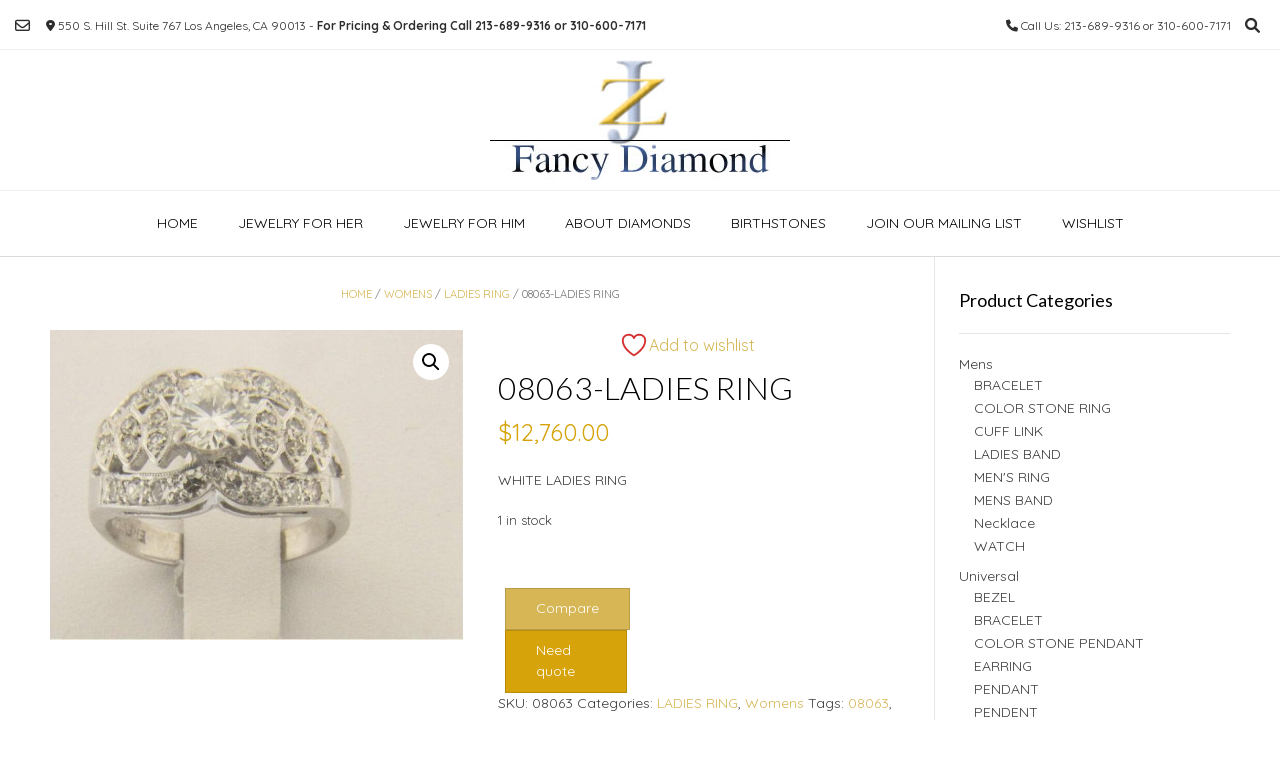

--- FILE ---
content_type: text/html; charset=UTF-8
request_url: http://zarneginjewelers.com/product/08063-ladies-ring/
body_size: 81838
content:
<!DOCTYPE html><!-- Vogue.ORG -->
<html lang="en-US">
<head>
<meta charset="UTF-8">
<meta name="viewport" content="width=device-width, initial-scale=1">
<link rel="profile" href="http://gmpg.org/xfn/11">
				<script>document.documentElement.className = document.documentElement.className + ' yes-js js_active js'</script>
			<title>08063-LADIES RING &#8211; ZJ Fancy Diamond</title>
<meta name='robots' content='max-image-preview:large' />
<link rel='dns-prefetch' href='//fonts.googleapis.com' />
<link rel="alternate" type="application/rss+xml" title="ZJ Fancy Diamond &raquo; Feed" href="http://zarneginjewelers.com/feed/" />
<link rel="alternate" type="application/rss+xml" title="ZJ Fancy Diamond &raquo; Comments Feed" href="http://zarneginjewelers.com/comments/feed/" />
<link rel="alternate" type="application/rss+xml" title="ZJ Fancy Diamond &raquo; 08063-LADIES RING Comments Feed" href="http://zarneginjewelers.com/product/08063-ladies-ring/feed/" />
<link rel="alternate" title="oEmbed (JSON)" type="application/json+oembed" href="http://zarneginjewelers.com/wp-json/oembed/1.0/embed?url=http%3A%2F%2Fzarneginjewelers.com%2Fproduct%2F08063-ladies-ring%2F" />
<link rel="alternate" title="oEmbed (XML)" type="text/xml+oembed" href="http://zarneginjewelers.com/wp-json/oembed/1.0/embed?url=http%3A%2F%2Fzarneginjewelers.com%2Fproduct%2F08063-ladies-ring%2F&#038;format=xml" />
<style id='wp-img-auto-sizes-contain-inline-css' type='text/css'>
img:is([sizes=auto i],[sizes^="auto," i]){contain-intrinsic-size:3000px 1500px}
/*# sourceURL=wp-img-auto-sizes-contain-inline-css */
</style>
<link rel='stylesheet' id='woocommerce_views-block-style-css-css' href='http://zarneginjewelers.com/wp-content/plugins/woocommerce-views/public/css/style.css?ver=3.1.6' type='text/css' media='all' />
<style id='wp-emoji-styles-inline-css' type='text/css'>

	img.wp-smiley, img.emoji {
		display: inline !important;
		border: none !important;
		box-shadow: none !important;
		height: 1em !important;
		width: 1em !important;
		margin: 0 0.07em !important;
		vertical-align: -0.1em !important;
		background: none !important;
		padding: 0 !important;
	}
/*# sourceURL=wp-emoji-styles-inline-css */
</style>
<link rel='stylesheet' id='mediaelement-css' href='http://zarneginjewelers.com/wp-includes/js/mediaelement/mediaelementplayer-legacy.min.css?ver=4.2.17' type='text/css' media='all' />
<link rel='stylesheet' id='wp-mediaelement-css' href='http://zarneginjewelers.com/wp-includes/js/mediaelement/wp-mediaelement.min.css?ver=6.9' type='text/css' media='all' />
<link rel='stylesheet' id='view_editor_gutenberg_frontend_assets-css' href='http://zarneginjewelers.com/wp-content/plugins/wp-views/public/css/views-frontend.css?ver=3.6.21' type='text/css' media='all' />
<style id='view_editor_gutenberg_frontend_assets-inline-css' type='text/css'>
.wpv-sort-list-dropdown.wpv-sort-list-dropdown-style-default > span.wpv-sort-list,.wpv-sort-list-dropdown.wpv-sort-list-dropdown-style-default .wpv-sort-list-item {border-color: #cdcdcd;}.wpv-sort-list-dropdown.wpv-sort-list-dropdown-style-default .wpv-sort-list-item a {color: #444;background-color: #fff;}.wpv-sort-list-dropdown.wpv-sort-list-dropdown-style-default a:hover,.wpv-sort-list-dropdown.wpv-sort-list-dropdown-style-default a:focus {color: #000;background-color: #eee;}.wpv-sort-list-dropdown.wpv-sort-list-dropdown-style-default .wpv-sort-list-item.wpv-sort-list-current a {color: #000;background-color: #eee;}
.wpv-sort-list-dropdown.wpv-sort-list-dropdown-style-default > span.wpv-sort-list,.wpv-sort-list-dropdown.wpv-sort-list-dropdown-style-default .wpv-sort-list-item {border-color: #cdcdcd;}.wpv-sort-list-dropdown.wpv-sort-list-dropdown-style-default .wpv-sort-list-item a {color: #444;background-color: #fff;}.wpv-sort-list-dropdown.wpv-sort-list-dropdown-style-default a:hover,.wpv-sort-list-dropdown.wpv-sort-list-dropdown-style-default a:focus {color: #000;background-color: #eee;}.wpv-sort-list-dropdown.wpv-sort-list-dropdown-style-default .wpv-sort-list-item.wpv-sort-list-current a {color: #000;background-color: #eee;}.wpv-sort-list-dropdown.wpv-sort-list-dropdown-style-grey > span.wpv-sort-list,.wpv-sort-list-dropdown.wpv-sort-list-dropdown-style-grey .wpv-sort-list-item {border-color: #cdcdcd;}.wpv-sort-list-dropdown.wpv-sort-list-dropdown-style-grey .wpv-sort-list-item a {color: #444;background-color: #eeeeee;}.wpv-sort-list-dropdown.wpv-sort-list-dropdown-style-grey a:hover,.wpv-sort-list-dropdown.wpv-sort-list-dropdown-style-grey a:focus {color: #000;background-color: #e5e5e5;}.wpv-sort-list-dropdown.wpv-sort-list-dropdown-style-grey .wpv-sort-list-item.wpv-sort-list-current a {color: #000;background-color: #e5e5e5;}
.wpv-sort-list-dropdown.wpv-sort-list-dropdown-style-default > span.wpv-sort-list,.wpv-sort-list-dropdown.wpv-sort-list-dropdown-style-default .wpv-sort-list-item {border-color: #cdcdcd;}.wpv-sort-list-dropdown.wpv-sort-list-dropdown-style-default .wpv-sort-list-item a {color: #444;background-color: #fff;}.wpv-sort-list-dropdown.wpv-sort-list-dropdown-style-default a:hover,.wpv-sort-list-dropdown.wpv-sort-list-dropdown-style-default a:focus {color: #000;background-color: #eee;}.wpv-sort-list-dropdown.wpv-sort-list-dropdown-style-default .wpv-sort-list-item.wpv-sort-list-current a {color: #000;background-color: #eee;}.wpv-sort-list-dropdown.wpv-sort-list-dropdown-style-grey > span.wpv-sort-list,.wpv-sort-list-dropdown.wpv-sort-list-dropdown-style-grey .wpv-sort-list-item {border-color: #cdcdcd;}.wpv-sort-list-dropdown.wpv-sort-list-dropdown-style-grey .wpv-sort-list-item a {color: #444;background-color: #eeeeee;}.wpv-sort-list-dropdown.wpv-sort-list-dropdown-style-grey a:hover,.wpv-sort-list-dropdown.wpv-sort-list-dropdown-style-grey a:focus {color: #000;background-color: #e5e5e5;}.wpv-sort-list-dropdown.wpv-sort-list-dropdown-style-grey .wpv-sort-list-item.wpv-sort-list-current a {color: #000;background-color: #e5e5e5;}.wpv-sort-list-dropdown.wpv-sort-list-dropdown-style-blue > span.wpv-sort-list,.wpv-sort-list-dropdown.wpv-sort-list-dropdown-style-blue .wpv-sort-list-item {border-color: #0099cc;}.wpv-sort-list-dropdown.wpv-sort-list-dropdown-style-blue .wpv-sort-list-item a {color: #444;background-color: #cbddeb;}.wpv-sort-list-dropdown.wpv-sort-list-dropdown-style-blue a:hover,.wpv-sort-list-dropdown.wpv-sort-list-dropdown-style-blue a:focus {color: #000;background-color: #95bedd;}.wpv-sort-list-dropdown.wpv-sort-list-dropdown-style-blue .wpv-sort-list-item.wpv-sort-list-current a {color: #000;background-color: #95bedd;}
/*# sourceURL=view_editor_gutenberg_frontend_assets-inline-css */
</style>
<link rel='stylesheet' id='contact-form-7-css' href='http://zarneginjewelers.com/wp-content/plugins/contact-form-7/includes/css/styles.css?ver=6.1.4' type='text/css' media='all' />
<link rel='stylesheet' id='woocommerce_views_onsale_badge-css' href='http://zarneginjewelers.com/wp-content/plugins/woocommerce-views/library/toolset/woocommerce-views/res/css/wcviews-onsalebadge.css?ver=3.1.6' type='text/css' media='all' />
<link rel='stylesheet' id='photoswipe-css' href='http://zarneginjewelers.com/wp-content/plugins/woocommerce/assets/css/photoswipe/photoswipe.min.css?ver=10.4.3' type='text/css' media='all' />
<link rel='stylesheet' id='photoswipe-default-skin-css' href='http://zarneginjewelers.com/wp-content/plugins/woocommerce/assets/css/photoswipe/default-skin/default-skin.min.css?ver=10.4.3' type='text/css' media='all' />
<link rel='stylesheet' id='woocommerce-layout-css' href='http://zarneginjewelers.com/wp-content/plugins/woocommerce/assets/css/woocommerce-layout.css?ver=10.4.3' type='text/css' media='all' />
<link rel='stylesheet' id='woocommerce-smallscreen-css' href='http://zarneginjewelers.com/wp-content/plugins/woocommerce/assets/css/woocommerce-smallscreen.css?ver=10.4.3' type='text/css' media='only screen and (max-width: 768px)' />
<link rel='stylesheet' id='woocommerce-general-css' href='http://zarneginjewelers.com/wp-content/plugins/woocommerce/assets/css/woocommerce.css?ver=10.4.3' type='text/css' media='all' />
<style id='woocommerce-inline-inline-css' type='text/css'>
.woocommerce form .form-row .required { visibility: visible; }
/*# sourceURL=woocommerce-inline-inline-css */
</style>
<link rel='stylesheet' id='aws-style-css' href='http://zarneginjewelers.com/wp-content/plugins/advanced-woo-search/assets/css/common.min.css?ver=3.52' type='text/css' media='all' />
<link rel='stylesheet' id='yith_ywraq_frontend-css' href='http://zarneginjewelers.com/wp-content/plugins/yith-woocommerce-request-a-quote/assets/css/frontend.css?ver=2.46.1' type='text/css' media='all' />
<style id='yith_ywraq_frontend-inline-css' type='text/css'>
.woocommerce .add-request-quote-button.button, .woocommerce .add-request-quote-button-addons.button, .yith-wceop-ywraq-button-wrapper .add-request-quote-button.button, .yith-wceop-ywraq-button-wrapper .add-request-quote-button-addons.button{
    background-color: rgb(214,163,10)!important;
    color: #ffffff!important;
}
.woocommerce .add-request-quote-button.button:hover,  .woocommerce .add-request-quote-button-addons.button:hover,.yith-wceop-ywraq-button-wrapper .add-request-quote-button.button:hover,  .yith-wceop-ywraq-button-wrapper .add-request-quote-button-addons.button:hover{
    background-color: rgb(174,135,19)!important;
    color: #ffffff!important;
}


.cart button.single_add_to_cart_button{
	                 display:none!important;
	                }
/*# sourceURL=yith_ywraq_frontend-inline-css */
</style>
<link rel='stylesheet' id='jquery-selectBox-css' href='http://zarneginjewelers.com/wp-content/plugins/yith-woocommerce-wishlist/assets/css/jquery.selectBox.css?ver=1.2.0' type='text/css' media='all' />
<link rel='stylesheet' id='woocommerce_prettyPhoto_css-css' href='//zarneginjewelers.com/wp-content/plugins/woocommerce/assets/css/prettyPhoto.css?ver=3.1.6' type='text/css' media='all' />
<link rel='stylesheet' id='yith-wcwl-main-css' href='http://zarneginjewelers.com/wp-content/plugins/yith-woocommerce-wishlist/assets/css/style.css?ver=4.12.0' type='text/css' media='all' />
<style id='yith-wcwl-main-inline-css' type='text/css'>
 :root { --add-to-wishlist-icon-color: rgb(214,50,50); --added-to-wishlist-icon-color: rgb(208,56,56); --color-add-to-wishlist-background: #333333; --color-add-to-wishlist-text: #FFFFFF; --color-add-to-wishlist-border: #333333; --color-add-to-wishlist-background-hover: #333333; --color-add-to-wishlist-text-hover: #FFFFFF; --color-add-to-wishlist-border-hover: #333333; --rounded-corners-radius: 16px; --color-add-to-cart-background: #333333; --color-add-to-cart-text: #FFFFFF; --color-add-to-cart-border: #333333; --color-add-to-cart-background-hover: #4F4F4F; --color-add-to-cart-text-hover: #FFFFFF; --color-add-to-cart-border-hover: #4F4F4F; --add-to-cart-rounded-corners-radius: 16px; --color-button-style-1-background: #333333; --color-button-style-1-text: #FFFFFF; --color-button-style-1-border: #333333; --color-button-style-1-background-hover: #4F4F4F; --color-button-style-1-text-hover: #FFFFFF; --color-button-style-1-border-hover: #4F4F4F; --color-button-style-2-background: #333333; --color-button-style-2-text: #FFFFFF; --color-button-style-2-border: #333333; --color-button-style-2-background-hover: #4F4F4F; --color-button-style-2-text-hover: #FFFFFF; --color-button-style-2-border-hover: #4F4F4F; --color-wishlist-table-background: #ffffff; --color-wishlist-table-text: #6d6c6c; --color-wishlist-table-border: #cccccc; --color-headers-background: #F4F4F4; --color-share-button-color: #FFFFFF; --color-share-button-color-hover: #FFFFFF; --color-fb-button-background: #39599E; --color-fb-button-background-hover: #595A5A; --color-tw-button-background: #45AFE2; --color-tw-button-background-hover: #595A5A; --color-pr-button-background: #AB2E31; --color-pr-button-background-hover: #595A5A; --color-em-button-background: #FBB102; --color-em-button-background-hover: #595A5A; --color-wa-button-background: #00A901; --color-wa-button-background-hover: #595A5A; --feedback-duration: 3s } 
/*# sourceURL=yith-wcwl-main-inline-css */
</style>
<link rel='stylesheet' id='yith-wcwl-add-to-wishlist-css' href='http://zarneginjewelers.com/wp-content/plugins/yith-woocommerce-wishlist/assets/css/frontend/add-to-wishlist.css?ver=4.12.0' type='text/css' media='all' />
<style id='yith-wcwl-add-to-wishlist-inline-css' type='text/css'>
 :root { --add-to-wishlist-icon-color: rgb(214,50,50); --added-to-wishlist-icon-color: rgb(208,56,56); --color-add-to-wishlist-background: #333333; --color-add-to-wishlist-text: #FFFFFF; --color-add-to-wishlist-border: #333333; --color-add-to-wishlist-background-hover: #333333; --color-add-to-wishlist-text-hover: #FFFFFF; --color-add-to-wishlist-border-hover: #333333; --rounded-corners-radius: 16px; --color-add-to-cart-background: #333333; --color-add-to-cart-text: #FFFFFF; --color-add-to-cart-border: #333333; --color-add-to-cart-background-hover: #4F4F4F; --color-add-to-cart-text-hover: #FFFFFF; --color-add-to-cart-border-hover: #4F4F4F; --add-to-cart-rounded-corners-radius: 16px; --color-button-style-1-background: #333333; --color-button-style-1-text: #FFFFFF; --color-button-style-1-border: #333333; --color-button-style-1-background-hover: #4F4F4F; --color-button-style-1-text-hover: #FFFFFF; --color-button-style-1-border-hover: #4F4F4F; --color-button-style-2-background: #333333; --color-button-style-2-text: #FFFFFF; --color-button-style-2-border: #333333; --color-button-style-2-background-hover: #4F4F4F; --color-button-style-2-text-hover: #FFFFFF; --color-button-style-2-border-hover: #4F4F4F; --color-wishlist-table-background: #ffffff; --color-wishlist-table-text: #6d6c6c; --color-wishlist-table-border: #cccccc; --color-headers-background: #F4F4F4; --color-share-button-color: #FFFFFF; --color-share-button-color-hover: #FFFFFF; --color-fb-button-background: #39599E; --color-fb-button-background-hover: #595A5A; --color-tw-button-background: #45AFE2; --color-tw-button-background-hover: #595A5A; --color-pr-button-background: #AB2E31; --color-pr-button-background-hover: #595A5A; --color-em-button-background: #FBB102; --color-em-button-background-hover: #595A5A; --color-wa-button-background: #00A901; --color-wa-button-background-hover: #595A5A; --feedback-duration: 3s } 
/*# sourceURL=yith-wcwl-add-to-wishlist-inline-css */
</style>
<link rel='stylesheet' id='customizer_vogue_fonts-css' href='//fonts.googleapis.com/css?family=Quicksand%3Aregular%2C700%7CLato%3Aregular%2Citalic%2C700%26subset%3Dlatin%2C' type='text/css' media='screen' />
<link rel='stylesheet' id='vogue-body-font-default-css' href='//fonts.googleapis.com/css?family=Open+Sans%3A400%2C300%2C300italic%2C400italic%2C600%2C600italic%2C700%2C700italic&#038;ver=1.4.76' type='text/css' media='all' />
<link rel='stylesheet' id='vogue-heading-font-default-css' href='//fonts.googleapis.com/css?family=Lato%3A400%2C300%2C300italic%2C400italic%2C700%2C700italic&#038;ver=1.4.76' type='text/css' media='all' />
<link rel='stylesheet' id='vogue-font-awesome-css' href='http://zarneginjewelers.com/wp-content/themes/vogue/includes/font-awesome/css/all.min.css?ver=6.0.0' type='text/css' media='all' />
<link rel='stylesheet' id='vogue-style-css' href='http://zarneginjewelers.com/wp-content/themes/vogue/style.css?ver=1.4.76' type='text/css' media='all' />
<link rel='stylesheet' id='vogue-header-style-css' href='http://zarneginjewelers.com/wp-content/themes/vogue/templates/css/header-one.css?ver=1.4.76' type='text/css' media='all' />
<link rel='stylesheet' id='vogue-standard-woocommerce-style-css' href='http://zarneginjewelers.com/wp-content/themes/vogue/templates/css/woocommerce-standard-style.css?ver=1.4.76' type='text/css' media='all' />
<link rel='stylesheet' id='vogue-footer-style-css' href='http://zarneginjewelers.com/wp-content/themes/vogue/templates/css/footer-social.css?ver=1.4.76' type='text/css' media='all' />
<link rel='stylesheet' id='jquery-fixedheadertable-style-css' href='http://zarneginjewelers.com/wp-content/plugins/yith-woocommerce-compare/assets/css/jquery.dataTables.css?ver=1.10.18' type='text/css' media='all' />
<link rel='stylesheet' id='yith_woocompare_page-css' href='http://zarneginjewelers.com/wp-content/plugins/yith-woocommerce-compare/assets/css/compare.css?ver=3.7.0' type='text/css' media='all' />
<link rel='stylesheet' id='yith-woocompare-widget-css' href='http://zarneginjewelers.com/wp-content/plugins/yith-woocommerce-compare/assets/css/widget.css?ver=3.7.0' type='text/css' media='all' />
<script type="text/javascript" src="http://zarneginjewelers.com/wp-content/plugins/wp-views/vendor/toolset/common-es/public/toolset-common-es-frontend.js?ver=175000" id="toolset-common-es-frontend-js"></script>
<script type="text/javascript" src="http://zarneginjewelers.com/wp-includes/js/jquery/jquery.min.js?ver=3.7.1" id="jquery-core-js"></script>
<script type="text/javascript" src="http://zarneginjewelers.com/wp-includes/js/jquery/jquery-migrate.min.js?ver=3.4.1" id="jquery-migrate-js"></script>
<script type="text/javascript" src="http://zarneginjewelers.com/wp-content/plugins/woocommerce-views/library/toolset/woocommerce-views/res/js/wcviews-frontend.js?ver=3.1.6" id="woocommerce_views_frontend_js-js"></script>
<script type="text/javascript" src="http://zarneginjewelers.com/wp-content/plugins/woocommerce/assets/js/jquery-blockui/jquery.blockUI.min.js?ver=2.7.0-wc.10.4.3" id="wc-jquery-blockui-js" defer="defer" data-wp-strategy="defer"></script>
<script type="text/javascript" id="wc-add-to-cart-js-extra">
/* <![CDATA[ */
var wc_add_to_cart_params = {"ajax_url":"/wp-admin/admin-ajax.php","wc_ajax_url":"/?wc-ajax=%%endpoint%%","i18n_view_cart":"View cart","cart_url":"http://zarneginjewelers.com/cart/","is_cart":"","cart_redirect_after_add":"no"};
//# sourceURL=wc-add-to-cart-js-extra
/* ]]> */
</script>
<script type="text/javascript" src="http://zarneginjewelers.com/wp-content/plugins/woocommerce/assets/js/frontend/add-to-cart.min.js?ver=10.4.3" id="wc-add-to-cart-js" defer="defer" data-wp-strategy="defer"></script>
<script type="text/javascript" src="http://zarneginjewelers.com/wp-content/plugins/woocommerce/assets/js/zoom/jquery.zoom.min.js?ver=1.7.21-wc.10.4.3" id="wc-zoom-js" defer="defer" data-wp-strategy="defer"></script>
<script type="text/javascript" src="http://zarneginjewelers.com/wp-content/plugins/woocommerce/assets/js/flexslider/jquery.flexslider.min.js?ver=2.7.2-wc.10.4.3" id="wc-flexslider-js" defer="defer" data-wp-strategy="defer"></script>
<script type="text/javascript" src="http://zarneginjewelers.com/wp-content/plugins/woocommerce/assets/js/photoswipe/photoswipe.min.js?ver=4.1.1-wc.10.4.3" id="wc-photoswipe-js" defer="defer" data-wp-strategy="defer"></script>
<script type="text/javascript" src="http://zarneginjewelers.com/wp-content/plugins/woocommerce/assets/js/photoswipe/photoswipe-ui-default.min.js?ver=4.1.1-wc.10.4.3" id="wc-photoswipe-ui-default-js" defer="defer" data-wp-strategy="defer"></script>
<script type="text/javascript" id="wc-single-product-js-extra">
/* <![CDATA[ */
var wc_single_product_params = {"i18n_required_rating_text":"Please select a rating","i18n_rating_options":["1 of 5 stars","2 of 5 stars","3 of 5 stars","4 of 5 stars","5 of 5 stars"],"i18n_product_gallery_trigger_text":"View full-screen image gallery","review_rating_required":"yes","flexslider":{"rtl":false,"animation":"slide","smoothHeight":true,"directionNav":false,"controlNav":"thumbnails","slideshow":false,"animationSpeed":500,"animationLoop":false,"allowOneSlide":false},"zoom_enabled":"1","zoom_options":[],"photoswipe_enabled":"1","photoswipe_options":{"shareEl":false,"closeOnScroll":false,"history":false,"hideAnimationDuration":0,"showAnimationDuration":0},"flexslider_enabled":"1"};
//# sourceURL=wc-single-product-js-extra
/* ]]> */
</script>
<script type="text/javascript" src="http://zarneginjewelers.com/wp-content/plugins/woocommerce/assets/js/frontend/single-product.min.js?ver=10.4.3" id="wc-single-product-js" defer="defer" data-wp-strategy="defer"></script>
<script type="text/javascript" src="http://zarneginjewelers.com/wp-content/plugins/woocommerce/assets/js/js-cookie/js.cookie.min.js?ver=2.1.4-wc.10.4.3" id="wc-js-cookie-js" defer="defer" data-wp-strategy="defer"></script>
<script type="text/javascript" id="woocommerce-js-extra">
/* <![CDATA[ */
var woocommerce_params = {"ajax_url":"/wp-admin/admin-ajax.php","wc_ajax_url":"/?wc-ajax=%%endpoint%%","i18n_password_show":"Show password","i18n_password_hide":"Hide password"};
//# sourceURL=woocommerce-js-extra
/* ]]> */
</script>
<script type="text/javascript" src="http://zarneginjewelers.com/wp-content/plugins/woocommerce/assets/js/frontend/woocommerce.min.js?ver=10.4.3" id="woocommerce-js" defer="defer" data-wp-strategy="defer"></script>
<link rel="https://api.w.org/" href="http://zarneginjewelers.com/wp-json/" /><link rel="alternate" title="JSON" type="application/json" href="http://zarneginjewelers.com/wp-json/wp/v2/product/1940" /><link rel="EditURI" type="application/rsd+xml" title="RSD" href="http://zarneginjewelers.com/xmlrpc.php?rsd" />
<meta name="generator" content="WordPress 6.9" />
<meta name="generator" content="WooCommerce 10.4.3" />
<link rel="canonical" href="http://zarneginjewelers.com/product/08063-ladies-ring/" />
<link rel='shortlink' href='http://zarneginjewelers.com/?p=1940' />
<link rel="pingback" href="http://zarneginjewelers.com/xmlrpc.php">
	<noscript><style>.woocommerce-product-gallery{ opacity: 1 !important; }</style></noscript>
	 <script> window.addEventListener("load",function(){ var c={script:false,link:false}; function ls(s) { if(!['script','link'].includes(s)||c[s]){return;}c[s]=true; var d=document,f=d.getElementsByTagName(s)[0],j=d.createElement(s); if(s==='script'){j.async=true;j.src='http://zarneginjewelers.com/wp-content/plugins/wp-views/vendor/toolset/blocks/public/js/frontend.js?v=1.6.17';}else{ j.rel='stylesheet';j.href='http://zarneginjewelers.com/wp-content/plugins/wp-views/vendor/toolset/blocks/public/css/style.css?v=1.6.17';} f.parentNode.insertBefore(j, f); }; function ex(){ls('script');ls('link')} window.addEventListener("scroll", ex, {once: true}); if (('IntersectionObserver' in window) && ('IntersectionObserverEntry' in window) && ('intersectionRatio' in window.IntersectionObserverEntry.prototype)) { var i = 0, fb = document.querySelectorAll("[class^='tb-']"), o = new IntersectionObserver(es => { es.forEach(e => { o.unobserve(e.target); if (e.intersectionRatio > 0) { ex();o.disconnect();}else{ i++;if(fb.length>i){o.observe(fb[i])}} }) }); if (fb.length) { o.observe(fb[i]) } } }) </script>
	<noscript>
		<link rel="stylesheet" href="http://zarneginjewelers.com/wp-content/plugins/wp-views/vendor/toolset/blocks/public/css/style.css">
	</noscript>
<!-- BEGIN recaptcha, injected by plugin wp-recaptcha-integration  -->

<!-- END recaptcha -->
<link rel="icon" href="http://zarneginjewelers.com/wp-content/uploads/2017/06/cropped-Zarnegin-icon-32x32.png" sizes="32x32" />
<link rel="icon" href="http://zarneginjewelers.com/wp-content/uploads/2017/06/cropped-Zarnegin-icon-192x192.png" sizes="192x192" />
<link rel="apple-touch-icon" href="http://zarneginjewelers.com/wp-content/uploads/2017/06/cropped-Zarnegin-icon-180x180.png" />
<meta name="msapplication-TileImage" content="http://zarneginjewelers.com/wp-content/uploads/2017/06/cropped-Zarnegin-icon-270x270.png" />
		<style type="text/css" id="wp-custom-css">
			/*
You can add your own CSS here.

Click the help icon above to learn more.
*/
.site-footer-social-copy, .header-cart {
display:none;
}
.woocommerce .add-request-quote-button.button, .woocommerce .add-request-quote-button-addons.button, .yith-wceop-ywraq-button-wrapper .add-request-quote-button.button, .yith-wceop-ywraq-button-wrapper .add-request-quote-button-addons.button {
    background-color: rgb(214,163,10)!important;
    color: #ffffff!important;
	font-size: 14px !important;
width:122px;
}		</style>
		<link rel='stylesheet' id='wc-blocks-style-css' href='http://zarneginjewelers.com/wp-content/plugins/woocommerce/assets/client/blocks/wc-blocks.css?ver=wc-10.4.3' type='text/css' media='all' />
<style id='vogue-customizer-custom-css-inline-css' type='text/css'>
#comments .form-submit #submit,
                .search-block .search-submit,
                .side-aligned-social a.header-social-icon,
                .no-results-btn,
                button,
                input[type="button"],
                input[type="reset"],
                input[type="submit"],
                .woocommerce ul.products li.product a.add_to_cart_button, .woocommerce-page ul.products li.product a.add_to_cart_button,
                .woocommerce ul.products li.product .onsale, .woocommerce-page ul.products li.product .onsale,
                .woocommerce button.button.alt,
                .woocommerce-page button.button.alt,
                .woocommerce input.button.alt:hover,
                .woocommerce-page #content input.button.alt:hover,
                .woocommerce .cart-collaterals .shipping_calculator .button,
                .woocommerce-page .cart-collaterals .shipping_calculator .button,
                .woocommerce a.button,
                .woocommerce #respond input#submit.alt,
				.woocommerce a.button.alt,
				.woocommerce button.button.alt,
				.woocommerce input.button.alt,
                .woocommerce-page a.button,
                .woocommerce input.button,
                .woocommerce-page #content input.button,
                .woocommerce-page input.button,
                .woocommerce #review_form #respond .form-submit input,
                .woocommerce-page #review_form #respond .form-submit input,
                .woocommerce-cart .wc-proceed-to-checkout a.checkout-button:hover,
                .woocommerce .widget_price_filter .ui-slider .ui-slider-range,
                .woocommerce .widget_price_filter .ui-slider .ui-slider-handle,
                .single-product span.onsale,
                .woocommerce button.button.alt.disabled,
                .main-navigation ul ul a:hover,
                .main-navigation ul ul li.focus > a,
                .main-navigation ul ul li.current-menu-item > a,
                .main-navigation ul ul li.current_page_item > a,
                .main-navigation ul ul li.current-menu-parent > a,
                .main-navigation ul ul li.current_page_parent > a,
                .main-navigation ul ul li.current-menu-ancestor > a,
                .main-navigation ul ul li.current_page_ancestor > a,
                .main-navigation button,
                .wpcf7-submit{background:inherit;background-color:#d6b655;}.wp-block-quote:not(.is-large),
				.wp-block-quote:not(.is-style-large){border-left-color:#d6b655;}blockquote{border-left-color:#d6b655 !important;}a,
				.content-area .entry-content a,
				#comments a,
				.post-edit-link,
				.site-title a,
				.error-404.not-found .page-header .page-title span,
				.search-button .fa-search,
				.header-cart-checkout.cart-has-items .fa-shopping-cart,
				.site-header-topbar li.focus > a,
				.main-navigation div > ul > li > a:hover,
				.main-navigation div > ul > li.current-menu-item > a,
				.main-navigation div > ul > li.current-menu-ancestor > a,
				.main-navigation div > ul > li.current-menu-parent > a,
				.main-navigation div > ul > li.current_page_parent > a,
                .main-navigation div > ul > li.current_page_ancestor > a,
                .main-navigation div > ul > li.focus > a{color:#d6b655;}.main-navigation button:hover,
                #comments .form-submit #submit:hover,
                .search-block .search-submit:hover,
                .no-results-btn:hover,
                button,
                input[type="button"],
                input[type="reset"],
                input[type="submit"],
                .woocommerce input.button.alt,
                .woocommerce-page #content input.button.alt,
                .woocommerce .cart-collaterals .shipping_calculator .button,
                .woocommerce-page .cart-collaterals .shipping_calculator .button,
                .woocommerce a.button:hover,
                .woocommerce #respond input#submit.alt:hover,
				.woocommerce a.button.alt:hover,
				.woocommerce button.button.alt:hover,
				.woocommerce input.button.alt:hover,
                .woocommerce-page a.button:hover,
                .woocommerce input.button:hover,
                .woocommerce-page #content input.button:hover,
                .woocommerce-page input.button:hover,
                .woocommerce ul.products li.product a.add_to_cart_button:hover, .woocommerce-page ul.products li.product a.add_to_cart_button:hover,
                .woocommerce button.button.alt:hover,
                .woocommerce-page button.button.alt:hover,
                .woocommerce #review_form #respond .form-submit input:hover,
                .woocommerce-page #review_form #respond .form-submit input:hover,
                .woocommerce-cart .wc-proceed-to-checkout a.checkout-button,
                .woocommerce .widget_price_filter .price_slider_wrapper .ui-widget-content,
                .woocommerce button.button.alt.disabled:hover,
                .wpcf7-submit:hover{background:inherit;background-color:#d6a30a;}a:hover,
				.content-area .entry-content a:hover,
                .widget-area .widget a:hover,
                .site-header-topbar ul li a:hover,
                .site-footer-widgets .widget a:hover,
                .site-footer .widget a:hover,
                .search-btn:hover,
                .search-button .fa-search:hover,
                .woocommerce #content div.product p.price,
                .woocommerce-page #content div.product p.price,
                .woocommerce-page div.product p.price,
                .woocommerce #content div.product span.price,
                .woocommerce div.product span.price,
                .woocommerce-page #content div.product span.price,
                .woocommerce-page div.product span.price,
                .woocommerce #content div.product .woocommerce-tabs ul.tabs li.active,
                .woocommerce div.product .woocommerce-tabs ul.tabs li.active,
                .woocommerce-page #content div.product .woocommerce-tabs ul.tabs li.active,
                .woocommerce-page div.product .woocommerce-tabs ul.tabs li.active{color:#d6a30a;}body,
				.main-navigation ul li a,
				.widget-area .widget a{font-family:"Quicksand","Helvetica Neue",sans-serif;}
/*# sourceURL=vogue-customizer-custom-css-inline-css */
</style>
</head>
<body class="wp-singular product-template-default single single-product postid-1940 wp-theme-vogue theme-vogue woocommerce woocommerce-page woocommerce-no-js metaslider-plugin">
<div id="page" class="hfeed site ">

<a class="skip-link screen-reader-text" href="#site-content">Skip to content</a>

	
		
			
		
<header id="masthead" class="site-header site-header-one">
	
		
			<div class="site-header-topbar">
			<div class="site-topbar-left">
								
								
					<a href="mailto:%7a&#106;%66%61%6e&#099;%79&#064;y&#097;hoo.com" title="Send Us an Email" class="header-social-icon social-email"><i class="far fa-envelope"></i></a>					
								
								
					            	<span class="site-topbar-left-ad header-address"><i class="fas fa-map-marker-alt"></i> 550 S. Hill St. Suite 767   Los Angeles, CA 90013  - <b>For Pricing &amp; Ordering Call 213-689-9316 or 310-600-7171</b></span>
								
							</div>
			
			<div class="site-topbar-right">
								
					            	<span class="site-topbar-right-no header-phone"><i class="fas fa-phone"></i> Call Us: 213-689-9316 or 310-600-7171</span>
								
									<button class="menu-search">
				    	<i class="fas fa-search search-btn"></i>
				    </button>
								
							</div>
			
			<div class="clearboth"></div>
		</div>
				    <div class="search-block">
		        <form role="search" method="get" class="search-form" action="http://zarneginjewelers.com/">
	<label>
		<input type="search" class="search-field" placeholder="Search &amp; hit enter&hellip;" value="" name="s" />
	</label>
	<input type="submit" class="search-submit" value="&nbsp;" />
</form>		    </div>
				
	<div class="site-container">
		
		<div class="site-branding">
			
					        <a href="http://zarneginjewelers.com/" class="site-logo-img" title="ZJ Fancy Diamond"><img src="http://zarneginjewelers.com/wp-content/uploads/2017/06/zarnegin-logo.jpg" alt="ZJ Fancy Diamond" /></a>
		    			
		</div><!-- .site-branding -->
		
	</div>
	
						<nav id="site-navigation" class="main-navigation vogue-mobile-nav-skin-light" role="navigation">
				<button class="header-menu-button"><i class="fas fa-bars"></i><span>menu</span></button>
				<div id="main-menu" class="main-menu-container">
					<div class="main-menu-inner">
						<button class="main-menu-close"><i class="fas fa-angle-right"></i><i class="fas fa-angle-left"></i></button>
						<div class="menu-main-menu-container"><ul id="primary-menu" class="menu"><li id="menu-item-57" class="menu-item menu-item-type-post_type menu-item-object-page menu-item-home menu-item-57"><a href="http://zarneginjewelers.com/">Home</a></li>
<li id="menu-item-68" class="menu-item menu-item-type-custom menu-item-object-custom menu-item-has-children menu-item-68"><a href="#">Jewelry For Her</a>
<ul class="sub-menu">
	<li id="menu-item-18949" class="menu-item menu-item-type-taxonomy menu-item-object-product_cat menu-item-18949"><a href="http://zarneginjewelers.com/product-category/womens/ladies-band-womens/">Bands</a></li>
	<li id="menu-item-18941" class="menu-item menu-item-type-taxonomy menu-item-object-product_cat menu-item-18941"><a href="http://zarneginjewelers.com/product-category/womens/bangle-womens/">Bangles</a></li>
	<li id="menu-item-18942" class="menu-item menu-item-type-taxonomy menu-item-object-product_cat menu-item-has-children menu-item-18942"><a href="http://zarneginjewelers.com/product-category/womens/bracelet-womens/">Bracelets</a>
	<ul class="sub-menu">
		<li id="menu-item-18940" class="menu-item menu-item-type-taxonomy menu-item-object-product_cat menu-item-18940"><a href="http://zarneginjewelers.com/product-category/womens/anklet-bracelet-womens/">Anklet Bracelets</a></li>
	</ul>
</li>
	<li id="menu-item-18943" class="menu-item menu-item-type-taxonomy menu-item-object-product_cat menu-item-18943"><a href="http://zarneginjewelers.com/product-category/womens/brooch-womens/">Brooches</a></li>
	<li id="menu-item-18946" class="menu-item menu-item-type-taxonomy menu-item-object-product_cat menu-item-has-children menu-item-18946"><a href="http://zarneginjewelers.com/product-category/womens/earring-womens/">Earrings</a>
	<ul class="sub-menu">
		<li id="menu-item-18947" class="menu-item menu-item-type-taxonomy menu-item-object-product_cat menu-item-18947"><a href="http://zarneginjewelers.com/product-category/womens/earring-jacket-womens/">Earrings Jacket</a></li>
	</ul>
</li>
	<li id="menu-item-18948" class="menu-item menu-item-type-taxonomy menu-item-object-product_cat menu-item-18948"><a href="http://zarneginjewelers.com/product-category/womens/engagement-set-womens/">Engagement Sets</a></li>
	<li id="menu-item-18951" class="menu-item menu-item-type-taxonomy menu-item-object-product_cat menu-item-18951"><a href="http://zarneginjewelers.com/product-category/womens/necklace-womens/">Necklaces</a></li>
	<li id="menu-item-18952" class="menu-item menu-item-type-taxonomy menu-item-object-product_cat menu-item-has-children menu-item-18952"><a href="http://zarneginjewelers.com/product-category/womens/pendant-womens/">Pendants</a>
	<ul class="sub-menu">
		<li id="menu-item-18944" class="menu-item menu-item-type-taxonomy menu-item-object-product_cat menu-item-18944"><a href="http://zarneginjewelers.com/product-category/womens/color-stone-pendant-womens/">Color Stone Pendants</a></li>
	</ul>
</li>
	<li id="menu-item-18950" class="menu-item menu-item-type-taxonomy menu-item-object-product_cat current-product-ancestor current-menu-parent current-product-parent menu-item-has-children menu-item-18950"><a href="http://zarneginjewelers.com/product-category/womens/ladies-ring-womens/">Rings</a>
	<ul class="sub-menu">
		<li id="menu-item-18945" class="menu-item menu-item-type-taxonomy menu-item-object-product_cat menu-item-18945"><a href="http://zarneginjewelers.com/product-category/womens/color-stone-ring-womens/">Color Stone Rings</a></li>
	</ul>
</li>
	<li id="menu-item-18953" class="menu-item menu-item-type-taxonomy menu-item-object-product_cat menu-item-18953"><a href="http://zarneginjewelers.com/product-category/womens/semi-mount-womens/">Semi Mounts</a></li>
	<li id="menu-item-18954" class="menu-item menu-item-type-taxonomy menu-item-object-product_cat menu-item-18954"><a href="http://zarneginjewelers.com/product-category/womens/watch-womens/">Watches</a></li>
</ul>
</li>
<li id="menu-item-78" class="menu-item menu-item-type-custom menu-item-object-custom menu-item-has-children menu-item-78"><a href="#">Jewelry For Him</a>
<ul class="sub-menu">
	<li id="menu-item-18937" class="menu-item menu-item-type-taxonomy menu-item-object-product_cat menu-item-18937"><a href="http://zarneginjewelers.com/product-category/mens/mens-band-mens/">Bands</a></li>
	<li id="menu-item-18933" class="menu-item menu-item-type-taxonomy menu-item-object-product_cat menu-item-18933"><a href="http://zarneginjewelers.com/product-category/mens/bracelet-mens/">Bracelets</a></li>
	<li id="menu-item-18934" class="menu-item menu-item-type-taxonomy menu-item-object-product_cat menu-item-18934"><a href="http://zarneginjewelers.com/product-category/mens/color-stone-ring-mens/">Color Stone Rings</a></li>
	<li id="menu-item-18935" class="menu-item menu-item-type-taxonomy menu-item-object-product_cat menu-item-18935"><a href="http://zarneginjewelers.com/product-category/mens/cuff-link-mens/">Cufflinks</a></li>
	<li id="menu-item-18936" class="menu-item menu-item-type-taxonomy menu-item-object-product_cat menu-item-18936"><a href="http://zarneginjewelers.com/product-category/mens/mens-ring-mens/">Rings</a></li>
	<li id="menu-item-18938" class="menu-item menu-item-type-taxonomy menu-item-object-product_cat menu-item-18938"><a href="http://zarneginjewelers.com/product-category/mens/necklace-mens/">Necklaces</a></li>
	<li id="menu-item-18939" class="menu-item menu-item-type-taxonomy menu-item-object-product_cat menu-item-18939"><a href="http://zarneginjewelers.com/product-category/mens/watch-mens/">Watches</a></li>
</ul>
</li>
<li id="menu-item-114" class="menu-item menu-item-type-post_type menu-item-object-page menu-item-114"><a href="http://zarneginjewelers.com/about-diamonds/">About Diamonds</a></li>
<li id="menu-item-173" class="menu-item menu-item-type-post_type menu-item-object-page menu-item-173"><a href="http://zarneginjewelers.com/birth-stones/">Birthstones</a></li>
<li id="menu-item-140" class="menu-item menu-item-type-post_type menu-item-object-page menu-item-140"><a href="http://zarneginjewelers.com/join-our-mailing-list/">Join our Mailing list</a></li>
<li id="menu-item-23492" class="menu-item menu-item-type-post_type menu-item-object-page menu-item-23492"><a href="http://zarneginjewelers.com/wishlist/">Wishlist</a></li>
</ul></div>						
													<div class="header-cart">
								
								<a class="header-cart-contents" href="http://zarneginjewelers.com/cart/" title="View your shopping cart">
									<span class="header-cart-amount">
										0<span> - &#036;0.00</span>
									</span>
									<span class="header-cart-checkout ">
										<i class="fas fa-shopping-cart"></i>
									</span>
								</a>
								
							</div>
											</div>
				</div>
			</nav><!-- #site-navigation -->
					
</header><!-- #masthead -->		
		
	
	
	<div id="site-content" class="site-container content-container content-has-sidebar title-bar-centered">

	<div id="primary" class="content-area"><main id="main" class="site-main" role="main"><nav class="woocommerce-breadcrumb" aria-label="Breadcrumb"><a href="http://zarneginjewelers.com">Home</a>&nbsp;&#47;&nbsp;<a href="http://zarneginjewelers.com/product-category/womens/">Womens</a>&nbsp;&#47;&nbsp;<a href="http://zarneginjewelers.com/product-category/womens/ladies-ring-womens/">LADIES RING</a>&nbsp;&#47;&nbsp;08063-LADIES RING</nav>
					
			<div class="woocommerce-notices-wrapper"></div><div id="product-1940" class="product type-product post-1940 status-publish first instock product_cat-ladies-ring-womens product_cat-womens product_tag-1920 product_tag-ladies-ring product_tag-white product_tag-wldr product_tag-womens has-post-thumbnail shipping-taxable purchasable product-type-simple">

	<div class="woocommerce-product-gallery woocommerce-product-gallery--with-images woocommerce-product-gallery--columns-4 images" data-columns="4" style="opacity: 0; transition: opacity .25s ease-in-out;">
	<div class="woocommerce-product-gallery__wrapper">
		<div data-thumb="http://zarneginjewelers.com/wp-content/uploads/2024/08/08063-100x100.jpg" data-thumb-alt="08063-LADIES RING" data-thumb-srcset="http://zarneginjewelers.com/wp-content/uploads/2024/08/08063-100x100.jpg 100w, http://zarneginjewelers.com/wp-content/uploads/2024/08/08063-150x150.jpg 150w"  data-thumb-sizes="(max-width: 100px) 100vw, 100px" class="woocommerce-product-gallery__image"><a href="http://zarneginjewelers.com/wp-content/uploads/2024/08/08063.JPG"><img width="600" height="450" src="http://zarneginjewelers.com/wp-content/uploads/2024/08/08063-600x450.jpg" class="wp-post-image" alt="08063-LADIES RING" data-caption="" data-src="http://zarneginjewelers.com/wp-content/uploads/2024/08/08063.JPG" data-large_image="http://zarneginjewelers.com/wp-content/uploads/2024/08/08063.JPG" data-large_image_width="800" data-large_image_height="600" decoding="async" fetchpriority="high" srcset="http://zarneginjewelers.com/wp-content/uploads/2024/08/08063-600x450.jpg 600w, http://zarneginjewelers.com/wp-content/uploads/2024/08/08063-300x225.jpg 300w, http://zarneginjewelers.com/wp-content/uploads/2024/08/08063-768x576.jpg 768w, http://zarneginjewelers.com/wp-content/uploads/2024/08/08063.JPG 800w" sizes="(max-width: 600px) 100vw, 600px" /></a></div>	</div>
</div>
<div class="yith-add-to-wishlist-button-block yith-add-to-wishlist-button-block--single" data-product-id="1940" data-attributes="{&quot;is_single&quot;:true,&quot;kind&quot;:&quot;button&quot;,&quot;show_view&quot;:true}"></div>
	<div class="summary entry-summary">
		<h1 class="product_title entry-title">08063-LADIES RING</h1><p class="price"><span class="woocommerce-Price-amount amount"><bdi><span class="woocommerce-Price-currencySymbol">&#36;</span>12,760.00</bdi></span></p>
<div class="woocommerce-product-details__short-description">
	<p>WHITE LADIES RING</p>
</div>
<p class="stock in-stock">1 in stock</p>

	
	<form class="cart" action="http://zarneginjewelers.com/product/08063-ladies-ring/" method="post" enctype='multipart/form-data'>
		
		<div class="quantity">
		<label class="screen-reader-text" for="quantity_69777fb427919">08063-LADIES RING quantity</label>
	<input
		type="hidden"
				id="quantity_69777fb427919"
		class="input-text qty text"
		name="quantity"
		value="1"
		aria-label="Product quantity"
				min="1"
					max="1"
							step="1"
			placeholder=""
			inputmode="numeric"
			autocomplete="off"
			/>
	</div>

		<button type="submit" name="add-to-cart" value="1940" class="single_add_to_cart_button button alt">Add to cart</button>

			</form>

	
	<a
		href="http://zarneginjewelers.com?action=yith-woocompare-add-product&#038;id=1940"
		class="compare button  "
		data-product_id="1940"
		target="_self"
		rel="nofollow"
	>
				<span class="label">
			Compare		</span>
	</a>
<div class="yith-ywraq-add-to-quote add-to-quote-1940">
	<div class="yith-ywraq-add-button show" style="display:block"><a href="#" class="add-request-quote-button button" data-product_id="1940" data-wp_nonce="d56f0174d4">Need quote</a>
<img src="http://zarneginjewelers.com/wp-content/plugins/yith-woocommerce-request-a-quote/assets/images/wpspin_light.gif" class="ajax-loading" alt="loading" width="16" height="16" style="visibility:hidden" />
</div>
	</div>
<div class="clear"></div>
<div class="product_meta">

	
	
		<span class="sku_wrapper">SKU: <span class="sku">08063</span></span>

	
	<span class="posted_in">Categories: <a href="http://zarneginjewelers.com/product-category/womens/ladies-ring-womens/" rel="tag">LADIES RING</a>, <a href="http://zarneginjewelers.com/product-category/womens/" rel="tag">Womens</a></span>
	<span class="tagged_as">Tags: <a href="http://zarneginjewelers.com/product-tag/08063/" rel="tag">08063</a>, <a href="http://zarneginjewelers.com/product-tag/ladies-ring/" rel="tag">LADIES RING</a>, <a href="http://zarneginjewelers.com/product-tag/white/" rel="tag">WHITE</a>, <a href="http://zarneginjewelers.com/product-tag/wldr/" rel="tag">WLDR</a>, <a href="http://zarneginjewelers.com/product-tag/womens/" rel="tag">Womens</a></span>
	
</div>
	</div>

	
	<div class="woocommerce-tabs wc-tabs-wrapper">
		<ul class="tabs wc-tabs" role="tablist">
							<li role="presentation" class="description_tab" id="tab-title-description">
					<a href="#tab-description" role="tab" aria-controls="tab-description">
						Description					</a>
				</li>
							<li role="presentation" class="additional_information_tab" id="tab-title-additional_information">
					<a href="#tab-additional_information" role="tab" aria-controls="tab-additional_information">
						Additional information					</a>
				</li>
					</ul>
					<div class="woocommerce-Tabs-panel woocommerce-Tabs-panel--description panel entry-content wc-tab" id="tab-description" role="tabpanel" aria-labelledby="tab-title-description">
				
	<h2>Description</h2>

<p><strong>Item No:</strong> 08063</p>
<p>14K WHITE GOLD RING WITH TOTAL OF 1.65CT ROUND SHAPE DIAMOND SET IN PRONS AND PAVE SETTING.</p>
			</div>
					<div class="woocommerce-Tabs-panel woocommerce-Tabs-panel--additional_information panel entry-content wc-tab" id="tab-additional_information" role="tabpanel" aria-labelledby="tab-title-additional_information">
				
	<h2>Additional information</h2>

<table class="woocommerce-product-attributes shop_attributes" aria-label="Product Details">
			<tr class="woocommerce-product-attributes-item woocommerce-product-attributes-item--attribute_pa_item-no">
			<th class="woocommerce-product-attributes-item__label" scope="row">Item No</th>
			<td class="woocommerce-product-attributes-item__value"><p><a href="http://zarneginjewelers.com/item-no/08063/" rel="tag">08063</a></p>
</td>
		</tr>
			<tr class="woocommerce-product-attributes-item woocommerce-product-attributes-item--attribute_pa_gender">
			<th class="woocommerce-product-attributes-item__label" scope="row">Gender</th>
			<td class="woocommerce-product-attributes-item__value"><p><a href="http://zarneginjewelers.com/gender/womens/" rel="tag">Womens</a></p>
</td>
		</tr>
			<tr class="woocommerce-product-attributes-item woocommerce-product-attributes-item--attribute_pa_category-2">
			<th class="woocommerce-product-attributes-item__label" scope="row">Category</th>
			<td class="woocommerce-product-attributes-item__value"><p><a href="http://zarneginjewelers.com/category-2/ladies-ring/" rel="tag">LADIES RING</a></p>
</td>
		</tr>
			<tr class="woocommerce-product-attributes-item woocommerce-product-attributes-item--attribute_pa_style">
			<th class="woocommerce-product-attributes-item__label" scope="row">Style</th>
			<td class="woocommerce-product-attributes-item__value"><p><a href="http://zarneginjewelers.com/style/wldr/" rel="tag">WLDR</a></p>
</td>
		</tr>
			<tr class="woocommerce-product-attributes-item woocommerce-product-attributes-item--attribute_pa_metal">
			<th class="woocommerce-product-attributes-item__label" scope="row">Metal</th>
			<td class="woocommerce-product-attributes-item__value"><p><a href="http://zarneginjewelers.com/metal/white/" rel="tag">WHITE</a></p>
</td>
		</tr>
	</table>
			</div>
		
			</div>


	<section class="related products">

					<h2>Related products</h2>
				<ul class="products columns-4">

			
					<li class="product type-product post-244 status-publish first instock product_cat-ladies-band-womens product_cat-womens product_tag-24 product_tag-ladies-band product_tag-white product_tag-wldb product_tag-womens has-post-thumbnail shipping-taxable purchasable product-type-simple">
	<a href="http://zarneginjewelers.com/product/06841-ladies-band/" class="woocommerce-LoopProduct-link woocommerce-loop-product__link"><img width="300" height="225" src="http://zarneginjewelers.com/wp-content/uploads/2024/08/06841-300x225.jpg" class="attachment-woocommerce_thumbnail size-woocommerce_thumbnail" alt="06841-LADIES BAND" decoding="async" loading="lazy" srcset="http://zarneginjewelers.com/wp-content/uploads/2024/08/06841-300x225.jpg 300w, http://zarneginjewelers.com/wp-content/uploads/2024/08/06841-600x450.jpg 600w, http://zarneginjewelers.com/wp-content/uploads/2024/08/06841.JPG 602w" sizes="auto, (max-width: 300px) 100vw, 300px" /><h2 class="woocommerce-loop-product__title">06841-LADIES BAND</h2>
	<span class="price"><span class="woocommerce-Price-amount amount"><bdi><span class="woocommerce-Price-currencySymbol">&#36;</span>830.00</bdi></span></span>
</a>	<span id="woocommerce_loop_add_to_cart_link_describedby_244" class="screen-reader-text">
			</span>
</li>

			
					<li class="product type-product post-277 status-publish instock product_cat-pendant-womens product_cat-womens product_tag-98 product_tag-pendant product_tag-wdpd product_tag-white product_tag-womens has-post-thumbnail shipping-taxable purchasable product-type-simple">
	<a href="http://zarneginjewelers.com/product/06844-pendant/" class="woocommerce-LoopProduct-link woocommerce-loop-product__link"><img width="300" height="225" src="http://zarneginjewelers.com/wp-content/uploads/2024/08/06844-2-300x225.jpg" class="attachment-woocommerce_thumbnail size-woocommerce_thumbnail" alt="06844-PENDANT" decoding="async" loading="lazy" srcset="http://zarneginjewelers.com/wp-content/uploads/2024/08/06844-2-300x225.jpg 300w, http://zarneginjewelers.com/wp-content/uploads/2024/08/06844-2-600x450.jpg 600w, http://zarneginjewelers.com/wp-content/uploads/2024/08/06844-2.JPG 602w" sizes="auto, (max-width: 300px) 100vw, 300px" /><h2 class="woocommerce-loop-product__title">06844-PENDANT</h2>
	<span class="price"><span class="woocommerce-Price-amount amount"><bdi><span class="woocommerce-Price-currencySymbol">&#36;</span>7,400.00</bdi></span></span>
</a>	<span id="woocommerce_loop_add_to_cart_link_describedby_277" class="screen-reader-text">
			</span>
</li>

			
					<li class="product type-product post-304 status-publish instock product_cat-pendant-womens product_cat-womens product_tag-144 product_tag-pendant product_tag-wdpd product_tag-white product_tag-womens has-post-thumbnail shipping-taxable purchasable product-type-simple">
	<a href="http://zarneginjewelers.com/product/06764-pendant/" class="woocommerce-LoopProduct-link woocommerce-loop-product__link"><img width="300" height="225" src="http://zarneginjewelers.com/wp-content/uploads/2024/08/06764-300x225.jpg" class="attachment-woocommerce_thumbnail size-woocommerce_thumbnail" alt="06764-PENDANT" decoding="async" loading="lazy" srcset="http://zarneginjewelers.com/wp-content/uploads/2024/08/06764-300x225.jpg 300w, http://zarneginjewelers.com/wp-content/uploads/2024/08/06764-600x450.jpg 600w, http://zarneginjewelers.com/wp-content/uploads/2024/08/06764.JPG 602w" sizes="auto, (max-width: 300px) 100vw, 300px" /><h2 class="woocommerce-loop-product__title">06764-PENDANT</h2>
	<span class="price"><span class="woocommerce-Price-amount amount"><bdi><span class="woocommerce-Price-currencySymbol">&#36;</span>2,370.00</bdi></span></span>
</a>	<span id="woocommerce_loop_add_to_cart_link_describedby_304" class="screen-reader-text">
			</span>
</li>

			
					<li class="product type-product post-299 status-publish last instock product_cat-ladies-ring-womens product_cat-womens product_tag-134 product_tag-ladies-ring product_tag-white product_tag-wldr product_tag-womens has-post-thumbnail shipping-taxable purchasable product-type-simple">
	<a href="http://zarneginjewelers.com/product/06758-ladies-ring/" class="woocommerce-LoopProduct-link woocommerce-loop-product__link"><img width="300" height="225" src="http://zarneginjewelers.com/wp-content/uploads/2024/08/06758-3-300x225.jpg" class="attachment-woocommerce_thumbnail size-woocommerce_thumbnail" alt="06758-LADIES RING" decoding="async" loading="lazy" srcset="http://zarneginjewelers.com/wp-content/uploads/2024/08/06758-3-300x225.jpg 300w, http://zarneginjewelers.com/wp-content/uploads/2024/08/06758-3-600x450.jpg 600w, http://zarneginjewelers.com/wp-content/uploads/2024/08/06758-3.JPG 602w" sizes="auto, (max-width: 300px) 100vw, 300px" /><h2 class="woocommerce-loop-product__title">06758-LADIES RING</h2>
	<span class="price"><span class="woocommerce-Price-amount amount"><bdi><span class="woocommerce-Price-currencySymbol">&#36;</span>5,920.00</bdi></span></span>
</a>	<span id="woocommerce_loop_add_to_cart_link_describedby_299" class="screen-reader-text">
			</span>
</li>

			
		</ul>

	</section>
	</div>


		
	</main></div>
	
<div id="secondary" class="widget-area" role="complementary">
	<aside id="woocommerce_product_categories-2" class="widget woocommerce widget_product_categories"><h4 class="widget-title">Product Categories</h4><ul class="product-categories"><li class="cat-item cat-item-12121 cat-parent"><a href="http://zarneginjewelers.com/product-category/mens/">Mens</a><ul class='children'>
<li class="cat-item cat-item-12147"><a href="http://zarneginjewelers.com/product-category/mens/bracelet-mens/">BRACELET</a></li>
<li class="cat-item cat-item-12142"><a href="http://zarneginjewelers.com/product-category/mens/color-stone-ring-mens/">COLOR STONE RING</a></li>
<li class="cat-item cat-item-12149"><a href="http://zarneginjewelers.com/product-category/mens/cuff-link-mens/">CUFF LINK</a></li>
<li class="cat-item cat-item-12163"><a href="http://zarneginjewelers.com/product-category/mens/ladies-band-mens-2/">LADIES BAND</a></li>
<li class="cat-item cat-item-12127"><a href="http://zarneginjewelers.com/product-category/mens/mens-ring-mens/">MEN'S RING</a></li>
<li class="cat-item cat-item-12122"><a href="http://zarneginjewelers.com/product-category/mens/mens-band-mens/">MENS BAND</a></li>
<li class="cat-item cat-item-12132"><a href="http://zarneginjewelers.com/product-category/mens/necklace-mens/">Necklace</a></li>
<li class="cat-item cat-item-12139"><a href="http://zarneginjewelers.com/product-category/mens/watch-mens/">WATCH</a></li>
</ul>
</li>
<li class="cat-item cat-item-12114 cat-parent"><a href="http://zarneginjewelers.com/product-category/universal/">Universal</a><ul class='children'>
<li class="cat-item cat-item-12133"><a href="http://zarneginjewelers.com/product-category/universal/bezel-universal/">BEZEL</a></li>
<li class="cat-item cat-item-12156"><a href="http://zarneginjewelers.com/product-category/universal/bracelet-universal/">BRACELET</a></li>
<li class="cat-item cat-item-12154"><a href="http://zarneginjewelers.com/product-category/universal/color-stone-pendant-universal/">COLOR STONE PENDANT</a></li>
<li class="cat-item cat-item-12152"><a href="http://zarneginjewelers.com/product-category/universal/earring-universal/">EARRING</a></li>
<li class="cat-item cat-item-12131"><a href="http://zarneginjewelers.com/product-category/universal/pendant-universal/">PENDANT</a></li>
<li class="cat-item cat-item-12155"><a href="http://zarneginjewelers.com/product-category/universal/pendent-universal/">PENDENT</a></li>
<li class="cat-item cat-item-12115"><a href="http://zarneginjewelers.com/product-category/universal/watch-universal/">WATCH</a></li>
</ul>
</li>
<li class="cat-item cat-item-12116 cat-parent current-cat-parent"><a href="http://zarneginjewelers.com/product-category/womens/">Womens</a><ul class='children'>
<li class="cat-item cat-item-12148"><a href="http://zarneginjewelers.com/product-category/womens/anklet-bracelet-womens/">ANKLET BRACELET</a></li>
<li class="cat-item cat-item-12129"><a href="http://zarneginjewelers.com/product-category/womens/bangle-womens/">BANGLE</a></li>
<li class="cat-item cat-item-12135"><a href="http://zarneginjewelers.com/product-category/womens/bezel-womens/">BEZEL</a></li>
<li class="cat-item cat-item-12126"><a href="http://zarneginjewelers.com/product-category/womens/bracelet-womens/">BRACELET</a></li>
<li class="cat-item cat-item-12138"><a href="http://zarneginjewelers.com/product-category/womens/brooch-womens/">BROOCH</a></li>
<li class="cat-item cat-item-12136"><a href="http://zarneginjewelers.com/product-category/womens/color-stone-pendant-womens/">COLOR STONE PENDANT</a></li>
<li class="cat-item cat-item-12128"><a href="http://zarneginjewelers.com/product-category/womens/color-stone-ring-womens/">COLOR STONE RING</a></li>
<li class="cat-item cat-item-12118"><a href="http://zarneginjewelers.com/product-category/womens/earring-womens/">EARRING</a></li>
<li class="cat-item cat-item-12137"><a href="http://zarneginjewelers.com/product-category/womens/earring-jacket-womens/">EARRING JACKET</a></li>
<li class="cat-item cat-item-12153"><a href="http://zarneginjewelers.com/product-category/womens/earrings/">Earrings</a></li>
<li class="cat-item cat-item-12123"><a href="http://zarneginjewelers.com/product-category/womens/engagement-set-womens/">ENGAGEMENT SET</a></li>
<li class="cat-item cat-item-12157"><a href="http://zarneginjewelers.com/product-category/womens/engagment-set-womens/">ENGAGMENT SET</a></li>
<li class="cat-item cat-item-12117"><a href="http://zarneginjewelers.com/product-category/womens/ladies-band-womens/">LADIES BAND</a></li>
<li class="cat-item cat-item-12120 current-cat"><a href="http://zarneginjewelers.com/product-category/womens/ladies-ring-womens/">LADIES RING</a></li>
<li class="cat-item cat-item-12159"><a href="http://zarneginjewelers.com/product-category/womens/mens-ring/">MEN'S RING</a></li>
<li class="cat-item cat-item-12158"><a href="http://zarneginjewelers.com/product-category/womens/mens-band/">MENS BAND</a></li>
<li class="cat-item cat-item-12124"><a href="http://zarneginjewelers.com/product-category/womens/necklace-womens/">NECKLACE</a></li>
<li class="cat-item cat-item-12125"><a href="http://zarneginjewelers.com/product-category/womens/pendant-womens/">PENDANT</a></li>
<li class="cat-item cat-item-12150"><a href="http://zarneginjewelers.com/product-category/womens/pendent-womens/">PENDENT</a></li>
<li class="cat-item cat-item-12119"><a href="http://zarneginjewelers.com/product-category/womens/semi-mount-womens/">SEMI MOUNT</a></li>
<li class="cat-item cat-item-12140"><a href="http://zarneginjewelers.com/product-category/womens/watch-womens/">WATCH</a></li>
</ul>
</li>
</ul></aside></div><!-- #secondary -->

		<div class="clearboth"></div>
	</div><!-- #content -->
	
			
		<footer id="colophon" class="site-footer site-footer-social" role="contentinfo">
	
	<div class="site-footer-icons">
        <div class="site-container">
        	
        		            
	            <a href="mailto:&#122;%6a%66an%63%79&#064;%79&#097;&#104;&#111;%6f&#046;%63%6f&#109;" title="Send Us an Email" class="footer-social-icon footer-social-email"><i class="far fa-envelope"></i></a>			
						
        	<div class="site-footer-social-ad header-address"><i class="fas fa-map-marker-alt"></i> 550 S. Hill St. Suite 767   Los Angeles, CA 90013  - <b>For Pricing &amp; Ordering Call 213-689-9316 or 310-600-7171</b>        	
		</div><div class="site-footer-social-copy">Theme: <a href="https://demo.kairaweb.com/#vogue">Vogue</a> by Kaira</div><div class="clearboth"></div></div></div>        
</footer>

		
        
	
</div><!-- #page -->

	<div class="scroll-to-top"><i class="fas fa-angle-up"></i></div> <!-- Scroll To Top Button -->

<script type="speculationrules">
{"prefetch":[{"source":"document","where":{"and":[{"href_matches":"/*"},{"not":{"href_matches":["/wp-*.php","/wp-admin/*","/wp-content/uploads/*","/wp-content/*","/wp-content/plugins/*","/wp-content/themes/vogue/*","/*\\?(.+)"]}},{"not":{"selector_matches":"a[rel~=\"nofollow\"]"}},{"not":{"selector_matches":".no-prefetch, .no-prefetch a"}}]},"eagerness":"conservative"}]}
</script>
<script type="application/ld+json">{"@context":"https://schema.org/","@graph":[{"@context":"https://schema.org/","@type":"BreadcrumbList","itemListElement":[{"@type":"ListItem","position":1,"item":{"name":"Home","@id":"http://zarneginjewelers.com"}},{"@type":"ListItem","position":2,"item":{"name":"Womens","@id":"http://zarneginjewelers.com/product-category/womens/"}},{"@type":"ListItem","position":3,"item":{"name":"LADIES RING","@id":"http://zarneginjewelers.com/product-category/womens/ladies-ring-womens/"}},{"@type":"ListItem","position":4,"item":{"name":"08063-LADIES RING","@id":"http://zarneginjewelers.com/product/08063-ladies-ring/"}}]},{"@context":"https://schema.org/","@type":"Product","@id":"http://zarneginjewelers.com/product/08063-ladies-ring/#product","name":"08063-LADIES RING","url":"http://zarneginjewelers.com/product/08063-ladies-ring/","description":"WHITE LADIES RING","image":"http://zarneginjewelers.com/wp-content/uploads/2024/08/08063.JPG","sku":"08063","offers":[{"@type":"Offer","priceSpecification":[{"@type":"UnitPriceSpecification","price":"12760.00","priceCurrency":"USD","valueAddedTaxIncluded":false,"validThrough":"2027-12-31"}],"priceValidUntil":"2027-12-31","availability":"https://schema.org/InStock","url":"http://zarneginjewelers.com/product/08063-ladies-ring/","seller":{"@type":"Organization","name":"ZJ Fancy Diamond","url":"http://zarneginjewelers.com"}}]}]}</script>
<!-- BEGIN recaptcha, injected by plugin wp-recaptcha-integration  -->
<script type="text/javascript">
		var recaptcha_widgets={};
		function wp_recaptchaLoadCallback(){
			try {
				grecaptcha;
			} catch(err){
				return;
			}
			var e = document.querySelectorAll ? document.querySelectorAll('.g-recaptcha:not(.wpcf7-form-control)') : document.getElementsByClassName('g-recaptcha'),
				form_submits;

			for (var i=0;i<e.length;i++) {
				(function(el){
					var wid;
					// check if captcha element is unrendered
					if ( ! el.childNodes.length) {
						wid = grecaptcha.render(el,{
							'sitekey':'6Lcn4TcUAAAAAERdeu5X6Z7N7h9LPnCLpc-57UN8',
							'theme':el.getAttribute('data-theme') || 'light'
						});
						el.setAttribute('data-widget-id',wid);
					} else {
						wid = el.getAttribute('data-widget-id');
						grecaptcha.reset(wid);
					}
				})(e[i]);
			}
		}

		// if jquery present re-render jquery/ajax loaded captcha elements
		if ( typeof jQuery !== 'undefined' )
			jQuery(document).ajaxComplete( function(evt,xhr,set){
				if( xhr.responseText && xhr.responseText.indexOf('6Lcn4TcUAAAAAERdeu5X6Z7N7h9LPnCLpc-57UN8') !== -1)
					wp_recaptchaLoadCallback();
			} );

		</script><script src="https://www.google.com/recaptcha/api.js?onload=wp_recaptchaLoadCallback&#038;render=explicit" async defer></script>
<!-- END recaptcha -->

<div id="photoswipe-fullscreen-dialog" class="pswp" tabindex="-1" role="dialog" aria-modal="true" aria-hidden="true" aria-label="Full screen image">
	<div class="pswp__bg"></div>
	<div class="pswp__scroll-wrap">
		<div class="pswp__container">
			<div class="pswp__item"></div>
			<div class="pswp__item"></div>
			<div class="pswp__item"></div>
		</div>
		<div class="pswp__ui pswp__ui--hidden">
			<div class="pswp__top-bar">
				<div class="pswp__counter"></div>
				<button class="pswp__button pswp__button--zoom" aria-label="Zoom in/out"></button>
				<button class="pswp__button pswp__button--fs" aria-label="Toggle fullscreen"></button>
				<button class="pswp__button pswp__button--share" aria-label="Share"></button>
				<button class="pswp__button pswp__button--close" aria-label="Close (Esc)"></button>
				<div class="pswp__preloader">
					<div class="pswp__preloader__icn">
						<div class="pswp__preloader__cut">
							<div class="pswp__preloader__donut"></div>
						</div>
					</div>
				</div>
			</div>
			<div class="pswp__share-modal pswp__share-modal--hidden pswp__single-tap">
				<div class="pswp__share-tooltip"></div>
			</div>
			<button class="pswp__button pswp__button--arrow--left" aria-label="Previous (arrow left)"></button>
			<button class="pswp__button pswp__button--arrow--right" aria-label="Next (arrow right)"></button>
			<div class="pswp__caption">
				<div class="pswp__caption__center"></div>
			</div>
		</div>
	</div>
</div>
	<script type='text/javascript'>
		(function () {
			var c = document.body.className;
			c = c.replace(/woocommerce-no-js/, 'woocommerce-js');
			document.body.className = c;
		})();
	</script>
	
<div id="yith-woocompare-preview-bar" class="">
	<div class="container">
		<header>
			<p>Select at least 2 products<br />to compare</p>
		</header>
		<div class="content">
					</div>
		<footer>
			<a href="http://zarneginjewelers.com?action=yith-woocompare-view-table&amp;iframe=yes" class="yith-woocompare-open button ">
				View comparison			</a>
		</footer>
	</div>
</div>
	<script>
	/(trident|msie)/i.test(navigator.userAgent)&&document.getElementById&&window.addEventListener&&window.addEventListener("hashchange",function(){var t,e=location.hash.substring(1);/^[A-z0-9_-]+$/.test(e)&&(t=document.getElementById(e))&&(/^(?:a|select|input|button|textarea)$/i.test(t.tagName)||(t.tabIndex=-1),t.focus())},!1);
	</script><script type="text/javascript" src="http://zarneginjewelers.com/wp-includes/js/dist/hooks.min.js?ver=dd5603f07f9220ed27f1" id="wp-hooks-js"></script>
<script type="text/javascript" src="http://zarneginjewelers.com/wp-includes/js/dist/i18n.min.js?ver=c26c3dc7bed366793375" id="wp-i18n-js"></script>
<script type="text/javascript" id="wp-i18n-js-after">
/* <![CDATA[ */
wp.i18n.setLocaleData( { 'text direction\u0004ltr': [ 'ltr' ] } );
//# sourceURL=wp-i18n-js-after
/* ]]> */
</script>
<script type="text/javascript" src="http://zarneginjewelers.com/wp-content/plugins/contact-form-7/includes/swv/js/index.js?ver=6.1.4" id="swv-js"></script>
<script type="text/javascript" id="contact-form-7-js-before">
/* <![CDATA[ */
var wpcf7 = {
    "api": {
        "root": "http:\/\/zarneginjewelers.com\/wp-json\/",
        "namespace": "contact-form-7\/v1"
    },
    "cached": 1
};
//# sourceURL=contact-form-7-js-before
/* ]]> */
</script>
<script type="text/javascript" src="http://zarneginjewelers.com/wp-content/plugins/contact-form-7/includes/js/index.js?ver=6.1.4" id="contact-form-7-js"></script>
<script type="text/javascript" id="aws-script-js-extra">
/* <![CDATA[ */
var aws_vars = {"sale":"Sale!","sku":"SKU: ","showmore":"View all results","noresults":"Nothing found"};
//# sourceURL=aws-script-js-extra
/* ]]> */
</script>
<script type="text/javascript" src="http://zarneginjewelers.com/wp-content/plugins/advanced-woo-search/assets/js/common.min.js?ver=3.52" id="aws-script-js"></script>
<script type="text/javascript" id="yith_ywraq_frontend-js-extra">
/* <![CDATA[ */
var ywraq_frontend = {"ajaxurl":"http://zarneginjewelers.com/wp-admin/admin-ajax.php","no_product_in_list":"Your list is empty","yith_ywraq_action_nonce":"ef3482fde3","go_to_the_list":"no","rqa_url":"http://zarneginjewelers.com/request-quote/","raq_table_refresh_check":"1"};
//# sourceURL=yith_ywraq_frontend-js-extra
/* ]]> */
</script>
<script type="text/javascript" src="http://zarneginjewelers.com/wp-content/plugins/yith-woocommerce-request-a-quote/assets/js/frontend.min.js?ver=2.46.1" id="yith_ywraq_frontend-js"></script>
<script type="text/javascript" src="http://zarneginjewelers.com/wp-includes/js/dist/vendor/lodash.min.js?ver=4.17.21" id="lodash-js"></script>
<script type="text/javascript" id="lodash-js-after">
/* <![CDATA[ */
window.lodash = _.noConflict();
//# sourceURL=lodash-js-after
/* ]]> */
</script>
<script type="text/javascript" src="http://zarneginjewelers.com/wp-includes/js/dist/vendor/wp-polyfill.min.js?ver=3.15.0" id="wp-polyfill-js"></script>
<script type="text/javascript" src="http://zarneginjewelers.com/wp-includes/js/dist/vendor/moment.min.js?ver=2.30.1" id="moment-js"></script>
<script type="text/javascript" id="moment-js-after">
/* <![CDATA[ */
moment.updateLocale( 'en_US', {"months":["January","February","March","April","May","June","July","August","September","October","November","December"],"monthsShort":["Jan","Feb","Mar","Apr","May","Jun","Jul","Aug","Sep","Oct","Nov","Dec"],"weekdays":["Sunday","Monday","Tuesday","Wednesday","Thursday","Friday","Saturday"],"weekdaysShort":["Sun","Mon","Tue","Wed","Thu","Fri","Sat"],"week":{"dow":1},"longDateFormat":{"LT":"g:i a","LTS":null,"L":null,"LL":"F j, Y","LLL":"F j, Y g:i a","LLLL":null}} );
//# sourceURL=moment-js-after
/* ]]> */
</script>
<script type="text/javascript" src="http://zarneginjewelers.com/wp-includes/js/dist/deprecated.min.js?ver=e1f84915c5e8ae38964c" id="wp-deprecated-js"></script>
<script type="text/javascript" src="http://zarneginjewelers.com/wp-includes/js/dist/date.min.js?ver=795a56839718d3ff7eae" id="wp-date-js"></script>
<script type="text/javascript" id="wp-date-js-after">
/* <![CDATA[ */
wp.date.setSettings( {"l10n":{"locale":"en_US","months":["January","February","March","April","May","June","July","August","September","October","November","December"],"monthsShort":["Jan","Feb","Mar","Apr","May","Jun","Jul","Aug","Sep","Oct","Nov","Dec"],"weekdays":["Sunday","Monday","Tuesday","Wednesday","Thursday","Friday","Saturday"],"weekdaysShort":["Sun","Mon","Tue","Wed","Thu","Fri","Sat"],"meridiem":{"am":"am","pm":"pm","AM":"AM","PM":"PM"},"relative":{"future":"%s from now","past":"%s ago","s":"a second","ss":"%d seconds","m":"a minute","mm":"%d minutes","h":"an hour","hh":"%d hours","d":"a day","dd":"%d days","M":"a month","MM":"%d months","y":"a year","yy":"%d years"},"startOfWeek":1},"formats":{"time":"g:i a","date":"F j, Y","datetime":"F j, Y g:i a","datetimeAbbreviated":"M j, Y g:i a"},"timezone":{"offset":-8,"offsetFormatted":"-8","string":"America/Los_Angeles","abbr":"PST"}} );
//# sourceURL=wp-date-js-after
/* ]]> */
</script>
<script type="text/javascript" src="http://zarneginjewelers.com/wp-content/plugins/yith-woocommerce-compare/plugin-fw/dist/lapilli-ui/date/index.js?ver=a688abdf8f9c4a18e904" id="lapilli-ui-date-js"></script>
<script type="text/javascript" id="lapilli-ui-date-js-after">
/* <![CDATA[ */
lapilliUI.date.setLocale( {"options":{"weekStartsOn":1}} );
				lapilliUI.date.setDateFormats( {"year":"Y","month":"F","dayOfMonth":"j","monthShort":"M","weekday":"l","weekdayShort":"D","fullDate":"F j, Y","inputDate":"Y-m-d","monthAndDate":"F j","monthAndYear":"F Y"} );
				lapilliUI.date.setFormatDate( wp.date.format );
//# sourceURL=lapilli-ui-date-js-after
/* ]]> */
</script>
<script type="text/javascript" src="http://zarneginjewelers.com/wp-includes/js/dist/vendor/react.min.js?ver=18.3.1.1" id="react-js"></script>
<script type="text/javascript" src="http://zarneginjewelers.com/wp-content/plugins/yith-woocommerce-compare/plugin-fw/dist/lapilli-ui/styles/index.js?ver=05a5b5e59191f74ac904" id="lapilli-ui-styles-js"></script>
<script type="text/javascript" src="http://zarneginjewelers.com/wp-includes/js/dist/vendor/react-dom.min.js?ver=18.3.1.1" id="react-dom-js"></script>
<script type="text/javascript" src="http://zarneginjewelers.com/wp-content/plugins/yith-woocommerce-compare/plugin-fw/dist/lapilli-ui/components/index.js?ver=fe5275fad0fd47db7c63" id="lapilli-ui-components-js"></script>
<script type="text/javascript" src="http://zarneginjewelers.com/wp-includes/js/dist/url.min.js?ver=9e178c9516d1222dc834" id="wp-url-js"></script>
<script type="text/javascript" src="http://zarneginjewelers.com/wp-includes/js/dist/api-fetch.min.js?ver=3a4d9af2b423048b0dee" id="wp-api-fetch-js"></script>
<script type="text/javascript" id="wp-api-fetch-js-after">
/* <![CDATA[ */
wp.apiFetch.use( wp.apiFetch.createRootURLMiddleware( "http://zarneginjewelers.com/wp-json/" ) );
wp.apiFetch.nonceMiddleware = wp.apiFetch.createNonceMiddleware( "71d76aa10a" );
wp.apiFetch.use( wp.apiFetch.nonceMiddleware );
wp.apiFetch.use( wp.apiFetch.mediaUploadMiddleware );
wp.apiFetch.nonceEndpoint = "http://zarneginjewelers.com/wp-admin/admin-ajax.php?action=rest-nonce";
//# sourceURL=wp-api-fetch-js-after
/* ]]> */
</script>
<script type="text/javascript" id="yith-wcwl-add-to-wishlist-js-extra">
/* <![CDATA[ */
var yithWcwlAddToWishlist = {"isUserLoggedIn":"","globalOptions":{"wishlist_disabled_for_unauthenticated_users":"no","loop_position":"after_add_to_cart","ajax_loading":"no","icon_type":"default","icon":"heart-outline","custom_icon":"","added_icon_type":"default","added_icon":"heart","custom_added_icon":"","custom_icon_alt":"","custom_icon_width":"25","behaviour":"add","style":"link","popup_title":"Select a wishlist","move_popup_title":"Move to another wishlist","add_label":"Add to wishlist","added_label":"Product added!","remove_label":"Remove from list","browse_label":"Browse wishlist","already_in_label":"The product is already in your wishlist!","default_wishlist_name":"My wishlist"},"buttonClasses":"","feedback_duration":"3000","wishlist_url":"http://zarneginjewelers.com/wishlist/","containerSelectors":{"productContainer":[".wc-block-grid__product",".wp-block-post.product",".wc-block-product",".add-to-wishlist-before_image"],"thumbnailContainer":["div[data-block-name=\"woocommerce/product-image\"]","div.wc-block-grid__product-image",".woocommerce-loop-product__link [class*=\"image\"]",".astra-shop-thumbnail-wrap",".product-inner .image-wrap","a.woocommerce-loop-product__link","div.t-entry-visual","div.box-image","div.product-image","a.product-image-link"]},"login_wishlist_url":"http://zarneginjewelers.com/my-account/?wishlist_notice=true&add_to_wishlist=%product_id%","i18n":{"feedbacks":{"added":"{{product_name}} has been added to your {{wishlist_name}} list!","removed":"{{product_name}} has been removed from your {{wishlist_name}} list!"}}};
//# sourceURL=yith-wcwl-add-to-wishlist-js-extra
/* ]]> */
</script>
<script type="text/javascript" src="http://zarneginjewelers.com/wp-content/plugins/yith-woocommerce-wishlist/assets/js/dist/components/add-to-wishlist/index.js?ver=74f63692d5dd73780ee4" id="yith-wcwl-add-to-wishlist-js"></script>
<script type="text/javascript" src="http://zarneginjewelers.com/wp-content/themes/vogue/js/jquery.carouFredSel-6.2.1-packed.js?ver=1.4.76" id="caroufredsel-js"></script>
<script type="text/javascript" src="http://zarneginjewelers.com/wp-content/themes/vogue/js/custom.js?ver=1.4.76" id="vogue-customjs-js"></script>
<script type="text/javascript" src="http://zarneginjewelers.com/wp-content/plugins/woocommerce/assets/js/sourcebuster/sourcebuster.min.js?ver=10.4.3" id="sourcebuster-js-js"></script>
<script type="text/javascript" id="wc-order-attribution-js-extra">
/* <![CDATA[ */
var wc_order_attribution = {"params":{"lifetime":1.0000000000000000818030539140313095458623138256371021270751953125e-5,"session":30,"base64":false,"ajaxurl":"http://zarneginjewelers.com/wp-admin/admin-ajax.php","prefix":"wc_order_attribution_","allowTracking":true},"fields":{"source_type":"current.typ","referrer":"current_add.rf","utm_campaign":"current.cmp","utm_source":"current.src","utm_medium":"current.mdm","utm_content":"current.cnt","utm_id":"current.id","utm_term":"current.trm","utm_source_platform":"current.plt","utm_creative_format":"current.fmt","utm_marketing_tactic":"current.tct","session_entry":"current_add.ep","session_start_time":"current_add.fd","session_pages":"session.pgs","session_count":"udata.vst","user_agent":"udata.uag"}};
//# sourceURL=wc-order-attribution-js-extra
/* ]]> */
</script>
<script type="text/javascript" src="http://zarneginjewelers.com/wp-content/plugins/woocommerce/assets/js/frontend/order-attribution.min.js?ver=10.4.3" id="wc-order-attribution-js"></script>
<script type="text/javascript" src="https://www.google.com/recaptcha/api.js?render=6Lcn4TcUAAAAAERdeu5X6Z7N7h9LPnCLpc-57UN8&amp;ver=3.0" id="google-recaptcha-js"></script>
<script type="text/javascript" id="wpcf7-recaptcha-js-before">
/* <![CDATA[ */
var wpcf7_recaptcha = {
    "sitekey": "6Lcn4TcUAAAAAERdeu5X6Z7N7h9LPnCLpc-57UN8",
    "actions": {
        "homepage": "homepage",
        "contactform": "contactform"
    }
};
//# sourceURL=wpcf7-recaptcha-js-before
/* ]]> */
</script>
<script type="text/javascript" src="http://zarneginjewelers.com/wp-content/plugins/contact-form-7/modules/recaptcha/index.js?ver=6.1.4" id="wpcf7-recaptcha-js"></script>
<script type="text/javascript" src="http://zarneginjewelers.com/wp-content/plugins/yith-woocommerce-compare/assets/js/jquery.dataTables.min.js?ver=1.10.18" id="jquery-fixedheadertable-js"></script>
<script type="text/javascript" src="http://zarneginjewelers.com/wp-content/plugins/yith-woocommerce-compare/assets/js/FixedColumns.min.js?ver=3.2.6" id="jquery-fixedcolumns-js"></script>
<script type="text/javascript" src="http://zarneginjewelers.com/wp-content/plugins/yith-woocommerce-compare/assets/js/imagesloaded.pkgd.min.js?ver=3.1.8" id="jquery-imagesloaded-js"></script>
<script type="text/javascript" id="yith-woocompare-main-js-extra">
/* <![CDATA[ */
var yith_woocompare = {"actions":{"view":"yith-woocompare-view-table","add":"yith-woocompare-add-product","remove":"yith-woocompare-remove-product","reload":"yith-woocompare-reload-compare"},"nonces":{"add":"015e7e0d96","remove":"dba66d5c7d","reload":"a512b7861e"},"ajaxurl":"/?wc-ajax=%%endpoint%%","added_label":"Added to compare","table_title":"Product Comparison","auto_open":"1","loader":"http://zarneginjewelers.com/wp-content/plugins/yith-woocommerce-compare/assets/images/loader.gif","button_text":"Compare","cookie_name":"YITH_WooCompare_Products_List","close_label":"Close","selector_for_custom_label_compare_button":".product_title","custom_label_for_compare_button":"","force_showing_popup":"","settings":{"width":"80%","height":"80%"}};
//# sourceURL=yith-woocompare-main-js-extra
/* ]]> */
</script>
<script type="text/javascript" src="http://zarneginjewelers.com/wp-content/plugins/yith-woocommerce-compare/assets/js/woocompare.min.js?ver=3.7.0" id="yith-woocompare-main-js"></script>
<script id="wp-emoji-settings" type="application/json">
{"baseUrl":"https://s.w.org/images/core/emoji/17.0.2/72x72/","ext":".png","svgUrl":"https://s.w.org/images/core/emoji/17.0.2/svg/","svgExt":".svg","source":{"concatemoji":"http://zarneginjewelers.com/wp-includes/js/wp-emoji-release.min.js?ver=6.9"}}
</script>
<script type="module">
/* <![CDATA[ */
/*! This file is auto-generated */
const a=JSON.parse(document.getElementById("wp-emoji-settings").textContent),o=(window._wpemojiSettings=a,"wpEmojiSettingsSupports"),s=["flag","emoji"];function i(e){try{var t={supportTests:e,timestamp:(new Date).valueOf()};sessionStorage.setItem(o,JSON.stringify(t))}catch(e){}}function c(e,t,n){e.clearRect(0,0,e.canvas.width,e.canvas.height),e.fillText(t,0,0);t=new Uint32Array(e.getImageData(0,0,e.canvas.width,e.canvas.height).data);e.clearRect(0,0,e.canvas.width,e.canvas.height),e.fillText(n,0,0);const a=new Uint32Array(e.getImageData(0,0,e.canvas.width,e.canvas.height).data);return t.every((e,t)=>e===a[t])}function p(e,t){e.clearRect(0,0,e.canvas.width,e.canvas.height),e.fillText(t,0,0);var n=e.getImageData(16,16,1,1);for(let e=0;e<n.data.length;e++)if(0!==n.data[e])return!1;return!0}function u(e,t,n,a){switch(t){case"flag":return n(e,"\ud83c\udff3\ufe0f\u200d\u26a7\ufe0f","\ud83c\udff3\ufe0f\u200b\u26a7\ufe0f")?!1:!n(e,"\ud83c\udde8\ud83c\uddf6","\ud83c\udde8\u200b\ud83c\uddf6")&&!n(e,"\ud83c\udff4\udb40\udc67\udb40\udc62\udb40\udc65\udb40\udc6e\udb40\udc67\udb40\udc7f","\ud83c\udff4\u200b\udb40\udc67\u200b\udb40\udc62\u200b\udb40\udc65\u200b\udb40\udc6e\u200b\udb40\udc67\u200b\udb40\udc7f");case"emoji":return!a(e,"\ud83e\u1fac8")}return!1}function f(e,t,n,a){let r;const o=(r="undefined"!=typeof WorkerGlobalScope&&self instanceof WorkerGlobalScope?new OffscreenCanvas(300,150):document.createElement("canvas")).getContext("2d",{willReadFrequently:!0}),s=(o.textBaseline="top",o.font="600 32px Arial",{});return e.forEach(e=>{s[e]=t(o,e,n,a)}),s}function r(e){var t=document.createElement("script");t.src=e,t.defer=!0,document.head.appendChild(t)}a.supports={everything:!0,everythingExceptFlag:!0},new Promise(t=>{let n=function(){try{var e=JSON.parse(sessionStorage.getItem(o));if("object"==typeof e&&"number"==typeof e.timestamp&&(new Date).valueOf()<e.timestamp+604800&&"object"==typeof e.supportTests)return e.supportTests}catch(e){}return null}();if(!n){if("undefined"!=typeof Worker&&"undefined"!=typeof OffscreenCanvas&&"undefined"!=typeof URL&&URL.createObjectURL&&"undefined"!=typeof Blob)try{var e="postMessage("+f.toString()+"("+[JSON.stringify(s),u.toString(),c.toString(),p.toString()].join(",")+"));",a=new Blob([e],{type:"text/javascript"});const r=new Worker(URL.createObjectURL(a),{name:"wpTestEmojiSupports"});return void(r.onmessage=e=>{i(n=e.data),r.terminate(),t(n)})}catch(e){}i(n=f(s,u,c,p))}t(n)}).then(e=>{for(const n in e)a.supports[n]=e[n],a.supports.everything=a.supports.everything&&a.supports[n],"flag"!==n&&(a.supports.everythingExceptFlag=a.supports.everythingExceptFlag&&a.supports[n]);var t;a.supports.everythingExceptFlag=a.supports.everythingExceptFlag&&!a.supports.flag,a.supports.everything||((t=a.source||{}).concatemoji?r(t.concatemoji):t.wpemoji&&t.twemoji&&(r(t.twemoji),r(t.wpemoji)))});
//# sourceURL=http://zarneginjewelers.com/wp-includes/js/wp-emoji-loader.min.js
/* ]]> */
</script>
</body>
</html>
